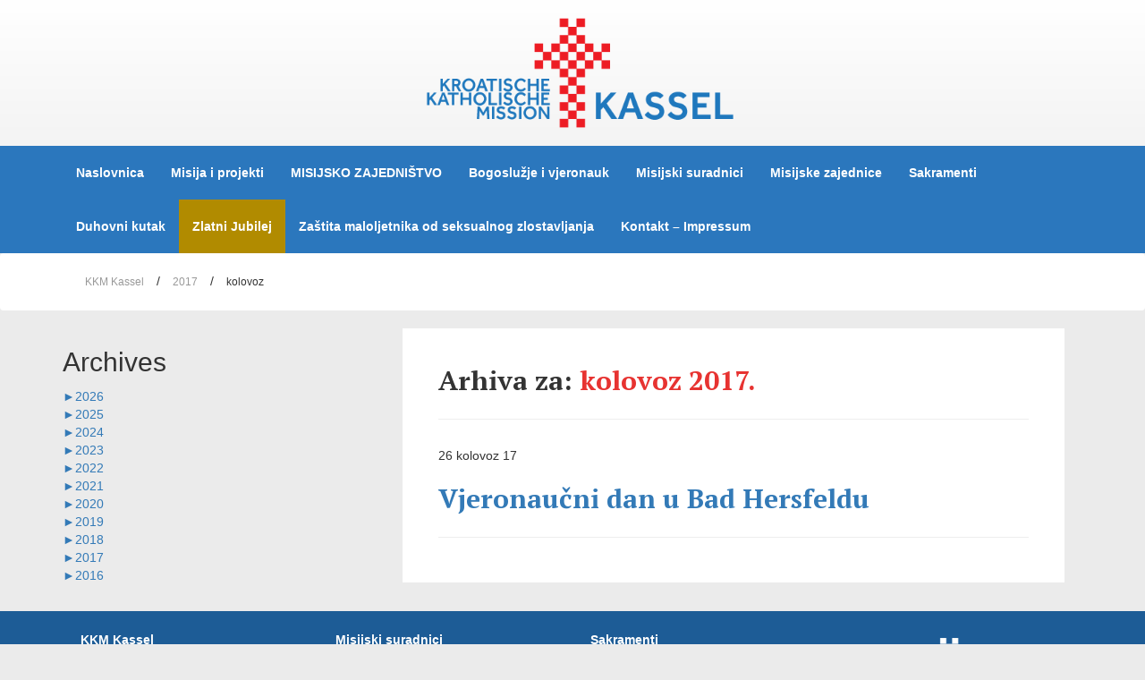

--- FILE ---
content_type: text/html; charset=UTF-8
request_url: https://www.kkm-kassel.de/2017/08/
body_size: 11633
content:
<!DOCTYPE html>
<!--[if IE 7]>
<html class="ie ie7" lang="hr" xmlns:fb="https://www.facebook.com/2008/fbml" xmlns:addthis="https://www.addthis.com/help/api-spec" >
<![endif]-->
<!--[if IE 8]>
<html class="ie ie8" lang="hr" xmlns:fb="https://www.facebook.com/2008/fbml" xmlns:addthis="https://www.addthis.com/help/api-spec" >
<![endif]-->
<!--[if !(IE 7) | !(IE 8)  ]><!-->
<html lang="hr" xmlns:fb="https://www.facebook.com/2008/fbml" xmlns:addthis="https://www.addthis.com/help/api-spec" >
<!--<![endif]-->
<head>
<meta charset="utf-8">
    <meta http-equiv="X-UA-Compatible" content="IE=edge">
    <meta name="viewport" content="width=device-width, initial-scale=1">
<title>kolovoz 2017 - KKM Kassel</title>
<link rel="profile" href="https://gmpg.org/xfn/11" />
<link rel="pingback" href="https://www.kkm-kassel.de/xmlrpc.php" />

<!-- Bootstrap core CSS -->
<link href="https://www.kkm-kassel.de/wp-content/themes/kkm-kassel/css/bootstrap.css" rel="stylesheet">

<link rel="stylesheet" type="text/css" media="all" href="https://www.kkm-kassel.de/wp-content/themes/kkm-kassel/style.css" />

<link href="https://fonts.googleapis.com/css?family=PT+Serif:400,700|Source+Sans+Pro:400,700" rel="stylesheet">

<meta name='robots' content='noindex, follow' />

	<!-- This site is optimized with the Yoast SEO plugin v23.7 - https://yoast.com/wordpress/plugins/seo/ -->
	<meta property="og:locale" content="hr_HR" />
	<meta property="og:type" content="website" />
	<meta property="og:title" content="kolovoz 2017 - KKM Kassel" />
	<meta property="og:url" content="https://www.kkm-kassel.de/2017/08/" />
	<meta property="og:site_name" content="KKM Kassel" />
	<meta name="twitter:card" content="summary_large_image" />
	<script type="application/ld+json" class="yoast-schema-graph">{"@context":"https://schema.org","@graph":[{"@type":"CollectionPage","@id":"https://www.kkm-kassel.de/2017/08/","url":"https://www.kkm-kassel.de/2017/08/","name":"kolovoz 2017 - KKM Kassel","isPartOf":{"@id":"https://www.kkm-kassel.de/#website"},"breadcrumb":{"@id":"https://www.kkm-kassel.de/2017/08/#breadcrumb"},"inLanguage":"hr"},{"@type":"BreadcrumbList","@id":"https://www.kkm-kassel.de/2017/08/#breadcrumb","itemListElement":[{"@type":"ListItem","position":1,"name":"Početna stranica","item":"https://www.kkm-kassel.de/"},{"@type":"ListItem","position":2,"name":"Arhiva za kolovoz 2017"}]},{"@type":"WebSite","@id":"https://www.kkm-kassel.de/#website","url":"https://www.kkm-kassel.de/","name":"KKM Kassel","description":"Hrvatska katolička misija Kassel","potentialAction":[{"@type":"SearchAction","target":{"@type":"EntryPoint","urlTemplate":"https://www.kkm-kassel.de/?s={search_term_string}"},"query-input":{"@type":"PropertyValueSpecification","valueRequired":true,"valueName":"search_term_string"}}],"inLanguage":"hr"}]}</script>
	<!-- / Yoast SEO plugin. -->


<link rel='dns-prefetch' href='//s7.addthis.com' />
<style id='wp-img-auto-sizes-contain-inline-css' type='text/css'>
img:is([sizes=auto i],[sizes^="auto," i]){contain-intrinsic-size:3000px 1500px}
/*# sourceURL=wp-img-auto-sizes-contain-inline-css */
</style>
<style id='wp-emoji-styles-inline-css' type='text/css'>

	img.wp-smiley, img.emoji {
		display: inline !important;
		border: none !important;
		box-shadow: none !important;
		height: 1em !important;
		width: 1em !important;
		margin: 0 0.07em !important;
		vertical-align: -0.1em !important;
		background: none !important;
		padding: 0 !important;
	}
/*# sourceURL=wp-emoji-styles-inline-css */
</style>
<style id='wp-block-library-inline-css' type='text/css'>
:root{--wp-block-synced-color:#7a00df;--wp-block-synced-color--rgb:122,0,223;--wp-bound-block-color:var(--wp-block-synced-color);--wp-editor-canvas-background:#ddd;--wp-admin-theme-color:#007cba;--wp-admin-theme-color--rgb:0,124,186;--wp-admin-theme-color-darker-10:#006ba1;--wp-admin-theme-color-darker-10--rgb:0,107,160.5;--wp-admin-theme-color-darker-20:#005a87;--wp-admin-theme-color-darker-20--rgb:0,90,135;--wp-admin-border-width-focus:2px}@media (min-resolution:192dpi){:root{--wp-admin-border-width-focus:1.5px}}.wp-element-button{cursor:pointer}:root .has-very-light-gray-background-color{background-color:#eee}:root .has-very-dark-gray-background-color{background-color:#313131}:root .has-very-light-gray-color{color:#eee}:root .has-very-dark-gray-color{color:#313131}:root .has-vivid-green-cyan-to-vivid-cyan-blue-gradient-background{background:linear-gradient(135deg,#00d084,#0693e3)}:root .has-purple-crush-gradient-background{background:linear-gradient(135deg,#34e2e4,#4721fb 50%,#ab1dfe)}:root .has-hazy-dawn-gradient-background{background:linear-gradient(135deg,#faaca8,#dad0ec)}:root .has-subdued-olive-gradient-background{background:linear-gradient(135deg,#fafae1,#67a671)}:root .has-atomic-cream-gradient-background{background:linear-gradient(135deg,#fdd79a,#004a59)}:root .has-nightshade-gradient-background{background:linear-gradient(135deg,#330968,#31cdcf)}:root .has-midnight-gradient-background{background:linear-gradient(135deg,#020381,#2874fc)}:root{--wp--preset--font-size--normal:16px;--wp--preset--font-size--huge:42px}.has-regular-font-size{font-size:1em}.has-larger-font-size{font-size:2.625em}.has-normal-font-size{font-size:var(--wp--preset--font-size--normal)}.has-huge-font-size{font-size:var(--wp--preset--font-size--huge)}.has-text-align-center{text-align:center}.has-text-align-left{text-align:left}.has-text-align-right{text-align:right}.has-fit-text{white-space:nowrap!important}#end-resizable-editor-section{display:none}.aligncenter{clear:both}.items-justified-left{justify-content:flex-start}.items-justified-center{justify-content:center}.items-justified-right{justify-content:flex-end}.items-justified-space-between{justify-content:space-between}.screen-reader-text{border:0;clip-path:inset(50%);height:1px;margin:-1px;overflow:hidden;padding:0;position:absolute;width:1px;word-wrap:normal!important}.screen-reader-text:focus{background-color:#ddd;clip-path:none;color:#444;display:block;font-size:1em;height:auto;left:5px;line-height:normal;padding:15px 23px 14px;text-decoration:none;top:5px;width:auto;z-index:100000}html :where(.has-border-color){border-style:solid}html :where([style*=border-top-color]){border-top-style:solid}html :where([style*=border-right-color]){border-right-style:solid}html :where([style*=border-bottom-color]){border-bottom-style:solid}html :where([style*=border-left-color]){border-left-style:solid}html :where([style*=border-width]){border-style:solid}html :where([style*=border-top-width]){border-top-style:solid}html :where([style*=border-right-width]){border-right-style:solid}html :where([style*=border-bottom-width]){border-bottom-style:solid}html :where([style*=border-left-width]){border-left-style:solid}html :where(img[class*=wp-image-]){height:auto;max-width:100%}:where(figure){margin:0 0 1em}html :where(.is-position-sticky){--wp-admin--admin-bar--position-offset:var(--wp-admin--admin-bar--height,0px)}@media screen and (max-width:600px){html :where(.is-position-sticky){--wp-admin--admin-bar--position-offset:0px}}

/*# sourceURL=wp-block-library-inline-css */
</style><style id='global-styles-inline-css' type='text/css'>
:root{--wp--preset--aspect-ratio--square: 1;--wp--preset--aspect-ratio--4-3: 4/3;--wp--preset--aspect-ratio--3-4: 3/4;--wp--preset--aspect-ratio--3-2: 3/2;--wp--preset--aspect-ratio--2-3: 2/3;--wp--preset--aspect-ratio--16-9: 16/9;--wp--preset--aspect-ratio--9-16: 9/16;--wp--preset--color--black: #000000;--wp--preset--color--cyan-bluish-gray: #abb8c3;--wp--preset--color--white: #ffffff;--wp--preset--color--pale-pink: #f78da7;--wp--preset--color--vivid-red: #cf2e2e;--wp--preset--color--luminous-vivid-orange: #ff6900;--wp--preset--color--luminous-vivid-amber: #fcb900;--wp--preset--color--light-green-cyan: #7bdcb5;--wp--preset--color--vivid-green-cyan: #00d084;--wp--preset--color--pale-cyan-blue: #8ed1fc;--wp--preset--color--vivid-cyan-blue: #0693e3;--wp--preset--color--vivid-purple: #9b51e0;--wp--preset--gradient--vivid-cyan-blue-to-vivid-purple: linear-gradient(135deg,rgb(6,147,227) 0%,rgb(155,81,224) 100%);--wp--preset--gradient--light-green-cyan-to-vivid-green-cyan: linear-gradient(135deg,rgb(122,220,180) 0%,rgb(0,208,130) 100%);--wp--preset--gradient--luminous-vivid-amber-to-luminous-vivid-orange: linear-gradient(135deg,rgb(252,185,0) 0%,rgb(255,105,0) 100%);--wp--preset--gradient--luminous-vivid-orange-to-vivid-red: linear-gradient(135deg,rgb(255,105,0) 0%,rgb(207,46,46) 100%);--wp--preset--gradient--very-light-gray-to-cyan-bluish-gray: linear-gradient(135deg,rgb(238,238,238) 0%,rgb(169,184,195) 100%);--wp--preset--gradient--cool-to-warm-spectrum: linear-gradient(135deg,rgb(74,234,220) 0%,rgb(151,120,209) 20%,rgb(207,42,186) 40%,rgb(238,44,130) 60%,rgb(251,105,98) 80%,rgb(254,248,76) 100%);--wp--preset--gradient--blush-light-purple: linear-gradient(135deg,rgb(255,206,236) 0%,rgb(152,150,240) 100%);--wp--preset--gradient--blush-bordeaux: linear-gradient(135deg,rgb(254,205,165) 0%,rgb(254,45,45) 50%,rgb(107,0,62) 100%);--wp--preset--gradient--luminous-dusk: linear-gradient(135deg,rgb(255,203,112) 0%,rgb(199,81,192) 50%,rgb(65,88,208) 100%);--wp--preset--gradient--pale-ocean: linear-gradient(135deg,rgb(255,245,203) 0%,rgb(182,227,212) 50%,rgb(51,167,181) 100%);--wp--preset--gradient--electric-grass: linear-gradient(135deg,rgb(202,248,128) 0%,rgb(113,206,126) 100%);--wp--preset--gradient--midnight: linear-gradient(135deg,rgb(2,3,129) 0%,rgb(40,116,252) 100%);--wp--preset--font-size--small: 13px;--wp--preset--font-size--medium: 20px;--wp--preset--font-size--large: 36px;--wp--preset--font-size--x-large: 42px;--wp--preset--spacing--20: 0.44rem;--wp--preset--spacing--30: 0.67rem;--wp--preset--spacing--40: 1rem;--wp--preset--spacing--50: 1.5rem;--wp--preset--spacing--60: 2.25rem;--wp--preset--spacing--70: 3.38rem;--wp--preset--spacing--80: 5.06rem;--wp--preset--shadow--natural: 6px 6px 9px rgba(0, 0, 0, 0.2);--wp--preset--shadow--deep: 12px 12px 50px rgba(0, 0, 0, 0.4);--wp--preset--shadow--sharp: 6px 6px 0px rgba(0, 0, 0, 0.2);--wp--preset--shadow--outlined: 6px 6px 0px -3px rgb(255, 255, 255), 6px 6px rgb(0, 0, 0);--wp--preset--shadow--crisp: 6px 6px 0px rgb(0, 0, 0);}:where(.is-layout-flex){gap: 0.5em;}:where(.is-layout-grid){gap: 0.5em;}body .is-layout-flex{display: flex;}.is-layout-flex{flex-wrap: wrap;align-items: center;}.is-layout-flex > :is(*, div){margin: 0;}body .is-layout-grid{display: grid;}.is-layout-grid > :is(*, div){margin: 0;}:where(.wp-block-columns.is-layout-flex){gap: 2em;}:where(.wp-block-columns.is-layout-grid){gap: 2em;}:where(.wp-block-post-template.is-layout-flex){gap: 1.25em;}:where(.wp-block-post-template.is-layout-grid){gap: 1.25em;}.has-black-color{color: var(--wp--preset--color--black) !important;}.has-cyan-bluish-gray-color{color: var(--wp--preset--color--cyan-bluish-gray) !important;}.has-white-color{color: var(--wp--preset--color--white) !important;}.has-pale-pink-color{color: var(--wp--preset--color--pale-pink) !important;}.has-vivid-red-color{color: var(--wp--preset--color--vivid-red) !important;}.has-luminous-vivid-orange-color{color: var(--wp--preset--color--luminous-vivid-orange) !important;}.has-luminous-vivid-amber-color{color: var(--wp--preset--color--luminous-vivid-amber) !important;}.has-light-green-cyan-color{color: var(--wp--preset--color--light-green-cyan) !important;}.has-vivid-green-cyan-color{color: var(--wp--preset--color--vivid-green-cyan) !important;}.has-pale-cyan-blue-color{color: var(--wp--preset--color--pale-cyan-blue) !important;}.has-vivid-cyan-blue-color{color: var(--wp--preset--color--vivid-cyan-blue) !important;}.has-vivid-purple-color{color: var(--wp--preset--color--vivid-purple) !important;}.has-black-background-color{background-color: var(--wp--preset--color--black) !important;}.has-cyan-bluish-gray-background-color{background-color: var(--wp--preset--color--cyan-bluish-gray) !important;}.has-white-background-color{background-color: var(--wp--preset--color--white) !important;}.has-pale-pink-background-color{background-color: var(--wp--preset--color--pale-pink) !important;}.has-vivid-red-background-color{background-color: var(--wp--preset--color--vivid-red) !important;}.has-luminous-vivid-orange-background-color{background-color: var(--wp--preset--color--luminous-vivid-orange) !important;}.has-luminous-vivid-amber-background-color{background-color: var(--wp--preset--color--luminous-vivid-amber) !important;}.has-light-green-cyan-background-color{background-color: var(--wp--preset--color--light-green-cyan) !important;}.has-vivid-green-cyan-background-color{background-color: var(--wp--preset--color--vivid-green-cyan) !important;}.has-pale-cyan-blue-background-color{background-color: var(--wp--preset--color--pale-cyan-blue) !important;}.has-vivid-cyan-blue-background-color{background-color: var(--wp--preset--color--vivid-cyan-blue) !important;}.has-vivid-purple-background-color{background-color: var(--wp--preset--color--vivid-purple) !important;}.has-black-border-color{border-color: var(--wp--preset--color--black) !important;}.has-cyan-bluish-gray-border-color{border-color: var(--wp--preset--color--cyan-bluish-gray) !important;}.has-white-border-color{border-color: var(--wp--preset--color--white) !important;}.has-pale-pink-border-color{border-color: var(--wp--preset--color--pale-pink) !important;}.has-vivid-red-border-color{border-color: var(--wp--preset--color--vivid-red) !important;}.has-luminous-vivid-orange-border-color{border-color: var(--wp--preset--color--luminous-vivid-orange) !important;}.has-luminous-vivid-amber-border-color{border-color: var(--wp--preset--color--luminous-vivid-amber) !important;}.has-light-green-cyan-border-color{border-color: var(--wp--preset--color--light-green-cyan) !important;}.has-vivid-green-cyan-border-color{border-color: var(--wp--preset--color--vivid-green-cyan) !important;}.has-pale-cyan-blue-border-color{border-color: var(--wp--preset--color--pale-cyan-blue) !important;}.has-vivid-cyan-blue-border-color{border-color: var(--wp--preset--color--vivid-cyan-blue) !important;}.has-vivid-purple-border-color{border-color: var(--wp--preset--color--vivid-purple) !important;}.has-vivid-cyan-blue-to-vivid-purple-gradient-background{background: var(--wp--preset--gradient--vivid-cyan-blue-to-vivid-purple) !important;}.has-light-green-cyan-to-vivid-green-cyan-gradient-background{background: var(--wp--preset--gradient--light-green-cyan-to-vivid-green-cyan) !important;}.has-luminous-vivid-amber-to-luminous-vivid-orange-gradient-background{background: var(--wp--preset--gradient--luminous-vivid-amber-to-luminous-vivid-orange) !important;}.has-luminous-vivid-orange-to-vivid-red-gradient-background{background: var(--wp--preset--gradient--luminous-vivid-orange-to-vivid-red) !important;}.has-very-light-gray-to-cyan-bluish-gray-gradient-background{background: var(--wp--preset--gradient--very-light-gray-to-cyan-bluish-gray) !important;}.has-cool-to-warm-spectrum-gradient-background{background: var(--wp--preset--gradient--cool-to-warm-spectrum) !important;}.has-blush-light-purple-gradient-background{background: var(--wp--preset--gradient--blush-light-purple) !important;}.has-blush-bordeaux-gradient-background{background: var(--wp--preset--gradient--blush-bordeaux) !important;}.has-luminous-dusk-gradient-background{background: var(--wp--preset--gradient--luminous-dusk) !important;}.has-pale-ocean-gradient-background{background: var(--wp--preset--gradient--pale-ocean) !important;}.has-electric-grass-gradient-background{background: var(--wp--preset--gradient--electric-grass) !important;}.has-midnight-gradient-background{background: var(--wp--preset--gradient--midnight) !important;}.has-small-font-size{font-size: var(--wp--preset--font-size--small) !important;}.has-medium-font-size{font-size: var(--wp--preset--font-size--medium) !important;}.has-large-font-size{font-size: var(--wp--preset--font-size--large) !important;}.has-x-large-font-size{font-size: var(--wp--preset--font-size--x-large) !important;}
/*# sourceURL=global-styles-inline-css */
</style>

<style id='classic-theme-styles-inline-css' type='text/css'>
/*! This file is auto-generated */
.wp-block-button__link{color:#fff;background-color:#32373c;border-radius:9999px;box-shadow:none;text-decoration:none;padding:calc(.667em + 2px) calc(1.333em + 2px);font-size:1.125em}.wp-block-file__button{background:#32373c;color:#fff;text-decoration:none}
/*# sourceURL=/wp-includes/css/classic-themes.min.css */
</style>
<link rel='stylesheet' id='responsive-lightbox-nivo-css' href='https://www.kkm-kassel.de/wp-content/plugins/responsive-lightbox/assets/nivo/nivo-lightbox.min.css?ver=2.4.8' type='text/css' media='all' />
<link rel='stylesheet' id='responsive-lightbox-nivo-default-css' href='https://www.kkm-kassel.de/wp-content/plugins/responsive-lightbox/assets/nivo/themes/default/default.css?ver=2.4.8' type='text/css' media='all' />
<link rel='stylesheet' id='addthis_all_pages-css' href='https://www.kkm-kassel.de/wp-content/plugins/addthis/frontend/build/addthis_wordpress_public.min.css?ver=6.9' type='text/css' media='all' />
<script type="text/javascript" src="https://www.kkm-kassel.de/wp-includes/js/jquery/jquery.min.js?ver=3.7.1" id="jquery-core-js"></script>
<script type="text/javascript" src="https://www.kkm-kassel.de/wp-includes/js/jquery/jquery-migrate.min.js?ver=3.4.1" id="jquery-migrate-js"></script>
<script type="text/javascript" src="https://www.kkm-kassel.de/wp-content/plugins/responsive-lightbox/assets/nivo/nivo-lightbox.min.js?ver=2.4.8" id="responsive-lightbox-nivo-js"></script>
<script type="text/javascript" src="https://www.kkm-kassel.de/wp-includes/js/underscore.min.js?ver=1.13.7" id="underscore-js"></script>
<script type="text/javascript" src="https://www.kkm-kassel.de/wp-content/plugins/responsive-lightbox/assets/infinitescroll/infinite-scroll.pkgd.min.js?ver=6.9" id="responsive-lightbox-infinite-scroll-js"></script>
<script type="text/javascript" id="responsive-lightbox-js-before">
/* <![CDATA[ */
var rlArgs = {"script":"nivo","selector":"lightbox","customEvents":"","activeGalleries":true,"effect":"fade","clickOverlayToClose":true,"keyboardNav":true,"errorMessage":"The requested content cannot be loaded. Please try again later.","woocommerce_gallery":false,"ajaxurl":"https:\/\/www.kkm-kassel.de\/wp-admin\/admin-ajax.php","nonce":"c58e96357e","preview":false,"postId":1234,"scriptExtension":false};

//# sourceURL=responsive-lightbox-js-before
/* ]]> */
</script>
<script type="text/javascript" src="https://www.kkm-kassel.de/wp-content/plugins/responsive-lightbox/js/front.js?ver=2.4.8" id="responsive-lightbox-js"></script>
<link rel="https://api.w.org/" href="https://www.kkm-kassel.de/wp-json/" /><link rel="EditURI" type="application/rsd+xml" title="RSD" href="https://www.kkm-kassel.de/xmlrpc.php?rsd" />
<meta name="generator" content="WordPress 6.9" />

<script>
  (function(i,s,o,g,r,a,m){i['GoogleAnalyticsObject']=r;i[r]=i[r]||function(){
  (i[r].q=i[r].q||[]).push(arguments)},i[r].l=1*new Date();a=s.createElement(o),
  m=s.getElementsByTagName(o)[0];a.async=1;a.src=g;m.parentNode.insertBefore(a,m)
  })(window,document,'script','https://www.google-analytics.com/analytics.js','ga');

  ga('create', 'UA-34968608-23', 'auto');
  ga('send', 'pageview');

</script>

<link rel='stylesheet' id='js-archive-list-css' href='https://www.kkm-kassel.de/wp-content/plugins/jquery-archive-list-widget/assets/css/jal.css?ver=6.1.4' type='text/css' media='all' />
</head>



<body data-rsssl=1>
  
	<header class="header">
    
    <div class="container hidden-xs">
        
        <div class="brand clearfix">
        
        <a href="https://www.kkm-kassel.de"><img src="https://www.kkm-kassel.de/wp-content/themes/kkm-kassel/img/logo_zupa.png"></a>
        
        </div>
    
    </div>
	
    <nav class="navbar">
	
    	<div class="container">
		  
            <div class="navbar-header">
              <button type="button" class="navbar-toggle collapsed" data-toggle="collapse" data-target="#navbar" aria-expanded="false" aria-controls="navbar">
                <span class="sr-only">Toggle navigation</span>
                <span class="icon-bar"></span>
                <span class="icon-bar"></span>
                <span class="icon-bar"></span>
              </button>
              
	            <div class="navbar-brand hidden-sm">
                
                	<a href="#"><img src="https://www.kkm-kassel.de/wp-content/themes/kkm-kassel/img/logo_zupa.png"></a>
                
                </div>
              
            </div>
            <div id="navbar" class="collapse navbar-collapse">
            
            <ul class="nav navbar-nav">
         	   <li><a href="https://www.kkm-kassel.de">Naslovnica</a></li>
				<li class="page_item page-item-2 page_item_has_children"><a href="https://www.kkm-kassel.de/misija/">Misija i projekti</a>
<ul class='children'>
	<li class="page_item page-item-29"><a href="https://www.kkm-kassel.de/misija/povijest-misije/">Povijest misije</a></li>
	<li class="page_item page-item-5632"><a href="https://www.kkm-kassel.de/misija/projekt-srce-za-zambiju/">Projekt &#8211; Srce za Zambiju</a></li>
</ul>
</li>
<li class="page_item page-item-1195 page_item_has_children"><a href="https://www.kkm-kassel.de/zajednistvo/">MISIJSKO ZAJEDNIŠTVO</a>
<ul class='children'>
	<li class="page_item page-item-9677"><a href="https://www.kkm-kassel.de/zajednistvo/hodocasce-na-maltu/">Hodočašće na Maltu</a></li>
	<li class="page_item page-item-9498"><a href="https://www.kkm-kassel.de/zajednistvo/u-susret-dosascu/">U susret Došašću</a></li>
	<li class="page_item page-item-9533"><a href="https://www.kkm-kassel.de/zajednistvo/vecer-zajednistva-u-dosascu/">VEČER ZAJEDNIŠTVA U DOŠAŠĆU</a></li>
	<li class="page_item page-item-9616"><a href="https://www.kkm-kassel.de/zajednistvo/djeciji-dani-zimske-ferije-2026/">Dječiji dani &#8211; zimske ferije 2026.</a></li>
</ul>
</li>
<li class="page_item page-item-10 page_item_has_children"><a href="https://www.kkm-kassel.de/bogosluzje-i-vjeronauk/">Bogoslužje i vjeronauk</a>
<ul class='children'>
	<li class="page_item page-item-34"><a href="https://www.kkm-kassel.de/bogosluzje-i-vjeronauk/bogosluzje/">Bogoslužje</a></li>
	<li class="page_item page-item-40"><a href="https://www.kkm-kassel.de/bogosluzje-i-vjeronauk/raspored-citaca/">Raspored čitača</a></li>
	<li class="page_item page-item-38"><a href="https://www.kkm-kassel.de/bogosluzje-i-vjeronauk/sprovod/">Sprovod</a></li>
	<li class="page_item page-item-4800 page_item_has_children"><a href="https://www.kkm-kassel.de/bogosluzje-i-vjeronauk/kateheze-od-1-4-razreda/">Kateheze od 1.-4.razreda</a>
	<ul class='children'>
		<li class="page_item page-item-4796"><a href="https://www.kkm-kassel.de/bogosluzje-i-vjeronauk/kateheze-od-1-4-razreda/1-kateheza-biblija/">1. kateheza &#8211; BIBLIJA</a></li>
		<li class="page_item page-item-4868"><a href="https://www.kkm-kassel.de/bogosluzje-i-vjeronauk/kateheze-od-1-4-razreda/2-kateheza-isus-stisava-oluju-na-moru/">2. kateheza &#8211; ISUS STIŠAVA OLUJU NA MORU</a></li>
		<li class="page_item page-item-5323"><a href="https://www.kkm-kassel.de/bogosluzje-i-vjeronauk/kateheze-od-1-4-razreda/isus-je-ziv/">3. kateheza &#8211; ISUS JE ŽIV</a></li>
	</ul>
</li>
	<li class="page_item page-item-9354"><a href="https://www.kkm-kassel.de/bogosluzje-i-vjeronauk/raspored-vjeronauka/">RASPORED VJERONAUKA</a></li>
	<li class="page_item page-item-6618"><a href="https://www.kkm-kassel.de/bogosluzje-i-vjeronauk/klanjanje-na-prvi-petak-u-mjesecu/">Klanjanje na Prvi petak u mjesecu</a></li>
	<li class="page_item page-item-9580"><a href="https://www.kkm-kassel.de/bogosluzje-i-vjeronauk/predbracni-tecaj/">PREDBRAČNI TEČAJ</a></li>
	<li class="page_item page-item-4813 page_item_has_children"><a href="https://www.kkm-kassel.de/bogosluzje-i-vjeronauk/kateheze-od-5-8-razreda/">Kateheze od 5.-8.razreda</a>
	<ul class='children'>
		<li class="page_item page-item-4815"><a href="https://www.kkm-kassel.de/bogosluzje-i-vjeronauk/kateheze-od-5-8-razreda/1-kateheza-biblija-2/">1. kateheza &#8211; BIBLIJA</a></li>
		<li class="page_item page-item-4887"><a href="https://www.kkm-kassel.de/bogosluzje-i-vjeronauk/kateheze-od-5-8-razreda/2-kateheza-isusovi-ucenici/">2. kateheza &#8211; ISUSOVI UČENICI</a></li>
		<li class="page_item page-item-5328"><a href="https://www.kkm-kassel.de/bogosluzje-i-vjeronauk/kateheze-od-5-8-razreda/veliki-tjedan-i-uskrs/">3. kateheza &#8211; VELIKI TJEDAN I USKRS</a></li>
	</ul>
</li>
</ul>
</li>
<li class="page_item page-item-13 page_item_has_children"><a href="https://www.kkm-kassel.de/misijski-suradnici/">Misijski suradnici</a>
<ul class='children'>
	<li class="page_item page-item-207 page_item_has_children"><a href="https://www.kkm-kassel.de/misijski-suradnici/misijsko-vijece/">MISIJSKO VIJEĆE &#8211; Kirchenteam</a>
	<ul class='children'>
		<li class="page_item page-item-9564"><a href="https://www.kkm-kassel.de/misijski-suradnici/misijsko-vijece/kirchenteam-pastoralno-podrucje-kassel/">Kirchenteam pastoralno područje Kassel</a></li>
	</ul>
</li>
	<li class="page_item page-item-518"><a href="https://www.kkm-kassel.de/misijski-suradnici/tajnica/">Pastoralna pomoćnica</a></li>
	<li class="page_item page-item-9566"><a href="https://www.kkm-kassel.de/misijski-suradnici/kirchenteam-pastoralno-podrucje-bad-hersfeld/">Kirchenteam pastoralno područje Bad Hersfeld</a></li>
</ul>
</li>
<li class="page_item page-item-16 page_item_has_children"><a href="https://www.kkm-kassel.de/misijske-zajednice/">Misijske zajednice</a>
<ul class='children'>
	<li class="page_item page-item-7891"><a href="https://www.kkm-kassel.de/misijske-zajednice/krizmanici/">KRIZMANICI</a></li>
	<li class="page_item page-item-130"><a href="https://www.kkm-kassel.de/misijske-zajednice/ministrantska-zajednica/">Ministrantska zajednica</a></li>
	<li class="page_item page-item-133"><a href="https://www.kkm-kassel.de/misijske-zajednice/misijski-zbor/">Misijski zbor</a></li>
	<li class="page_item page-item-122"><a href="https://www.kkm-kassel.de/misijske-zajednice/molitvena-zajednica/">Molitvena zajednica</a></li>
	<li class="page_item page-item-127"><a href="https://www.kkm-kassel.de/misijske-zajednice/susret-ponedjeljkom/">Susret ponedjeljkom</a></li>
</ul>
</li>
<li class="page_item page-item-19 page_item_has_children"><a href="https://www.kkm-kassel.de/sakramenti/">Sakramenti</a>
<ul class='children'>
	<li class="page_item page-item-45"><a href="https://www.kkm-kassel.de/sakramenti/krstenje/">Krštenje</a></li>
	<li class="page_item page-item-47"><a href="https://www.kkm-kassel.de/sakramenti/pricest/">Pričest</a></li>
	<li class="page_item page-item-65"><a href="https://www.kkm-kassel.de/sakramenti/ispovijed/">Ispovijed</a></li>
	<li class="page_item page-item-49"><a href="https://www.kkm-kassel.de/sakramenti/krizma/">Krizma</a></li>
	<li class="page_item page-item-51"><a href="https://www.kkm-kassel.de/sakramenti/bolesnicko-pomazanje/">Bolesničko pomazanje</a></li>
	<li class="page_item page-item-63"><a href="https://www.kkm-kassel.de/sakramenti/sveti-red/">Sveti red</a></li>
	<li class="page_item page-item-53"><a href="https://www.kkm-kassel.de/sakramenti/zenidba/">Ženidba</a></li>
	<li class="page_item page-item-5717"><a href="https://www.kkm-kassel.de/sakramenti/prijave-za-sakramente/">Prijave za sakramente i za sprovod</a></li>
</ul>
</li>
<li class="page_item page-item-22 page_item_has_children"><a href="https://www.kkm-kassel.de/duhovni-kutak/">Duhovni kutak</a>
<ul class='children'>
	<li class="page_item page-item-6902"><a href="https://www.kkm-kassel.de/duhovni-kutak/rijec-za-korizmu/">&#8230; ZA TJEDNO RAZMIŠLJANJE U KORIZMI</a></li>
	<li class="page_item page-item-611"><a href="https://www.kkm-kassel.de/duhovni-kutak/ispit-savijesti/">Ispit savijesti</a></li>
	<li class="page_item page-item-221"><a href="https://www.kkm-kassel.de/duhovni-kutak/klanjanje/">Klanjanje</a></li>
	<li class="page_item page-item-258"><a href="https://www.kkm-kassel.de/duhovni-kutak/krizni-put/">Križni put</a></li>
	<li class="page_item page-item-226"><a href="https://www.kkm-kassel.de/duhovni-kutak/krunica/">Krunica</a></li>
	<li class="page_item page-item-419"><a href="https://www.kkm-kassel.de/duhovni-kutak/molitve-za-pokojne/">Molitve za pokojne</a></li>
	<li class="page_item page-item-425"><a href="https://www.kkm-kassel.de/duhovni-kutak/liturgija-dana/">Liturgija dana</a></li>
</ul>
</li>
<li class="page_item page-item-3207 page_item_has_children"><a href="https://www.kkm-kassel.de/zlatni-jubilej-2/">Zlatni Jubilej</a>
<ul class='children'>
	<li class="page_item page-item-3245"><a href="https://www.kkm-kassel.de/zlatni-jubilej-2/kratka-povijest-misije/">Kratka povijest Misije</a></li>
	<li class="page_item page-item-3231"><a href="https://www.kkm-kassel.de/zlatni-jubilej-2/svecenici-u-misiji-kroz-povijest/">Pastoralno osoblje kroz povijest</a></li>
	<li class="page_item page-item-3237"><a href="https://www.kkm-kassel.de/zlatni-jubilej-2/humanitarni-rad/">Humanitarni rad</a></li>
	<li class="page_item page-item-3240"><a href="https://www.kkm-kassel.de/zlatni-jubilej-2/nasa-hodocasca/">Sjećanja na neka hodočašća</a></li>
	<li class="page_item page-item-3262"><a href="https://www.kkm-kassel.de/zlatni-jubilej-2/moji-dozivljaji-misije/">Moji doživljaji misije</a></li>
	<li class="page_item page-item-342"><a href="https://www.kkm-kassel.de/zlatni-jubilej-2/foto-povijest/">Foto povijest</a></li>
	<li class="page_item page-item-3758"><a href="https://www.kkm-kassel.de/zlatni-jubilej-2/iz-nasih-matica/">Iz naših matica</a></li>
	<li class="page_item page-item-3674"><a href="https://www.kkm-kassel.de/zlatni-jubilej-2/djeca-i-misija/">Djeca i misija</a></li>
	<li class="page_item page-item-3686"><a href="https://www.kkm-kassel.de/zlatni-jubilej-2/iz-tiska/">Iz tiska</a></li>
	<li class="page_item page-item-3243"><a href="https://www.kkm-kassel.de/zlatni-jubilej-2/dodatak/">Dodatak</a></li>
</ul>
</li>
<li class="page_item page-item-7549"><a href="https://www.kkm-kassel.de/borba-protiv-zlostavljanja/">Zaštita maloljetnika od seksualnog zlostavljanja</a></li>
<li class="page_item page-item-25"><a href="https://www.kkm-kassel.de/kontakt/">Kontakt &#8211; Impressum</a></li>
            </ul>
              
              
            </div><!--/.nav-collapse -->
    
	        
    	
        </div>
  	
    </nav>     
    
	</header>    
<div class="breadcrumb">
    	
        <div class="container">
        
        	<div class="breadcrumb">
    
                <!-- Breadcrumb NavXT 7.3.1 -->
<span typeof="v:Breadcrumb"><a rel="v:url" property="v:title" title="Go to KKM Kassel." href="https://www.kkm-kassel.de" class="home">KKM Kassel</a></span> / <span typeof="v:Breadcrumb"><a rel="v:url" property="v:title" title="Go to the 2017 archives." href="https://www.kkm-kassel.de/2017/" class="archive date-year">2017</a></span> / <span typeof="v:Breadcrumb"><span property="v:title">kolovoz</span></span>    
            </div>
        
        </div>
    
    </div>


    <div class="container">

      <div class="row">
      
      	<div class="col-sm-4">
        
			<aside class="aside mh_item">
            
            	<section class="section section_news_archive clearfix"><h2 class="widgettitle">Archives</h2>
<ul class="jaw_widget legacy preload"  data-accordion="0"   data-effect="slide"   data-ex_sym="►"   data-con_sym="▼" ><li ><a class="jaw_year jaw_symbol_wrapper" title="2026" href="https://www.kkm-kassel.de/2026/"><span class="jaw_symbol">►</span><span class="year">2026</span></a><ul class="jaw_months jal-hide"><li ><a class="jaw_month jaw_symbol_wrapper" href="https://www.kkm-kassel.de/2026/01/" title="siječanj"><span class="month">siječanj </span></a></li> </ul></li><li ><a class="jaw_year jaw_symbol_wrapper" title="2025" href="https://www.kkm-kassel.de/2025/"><span class="jaw_symbol">►</span><span class="year">2025</span></a><ul class="jaw_months jal-hide"><li ><a class="jaw_month jaw_symbol_wrapper" href="https://www.kkm-kassel.de/2025/12/" title="prosinac"><span class="month">prosinac </span></a></li> <li ><a class="jaw_month jaw_symbol_wrapper" href="https://www.kkm-kassel.de/2025/11/" title="studeni"><span class="month">studeni </span></a></li> <li ><a class="jaw_month jaw_symbol_wrapper" href="https://www.kkm-kassel.de/2025/10/" title="listopad"><span class="month">listopad </span></a></li> <li ><a class="jaw_month jaw_symbol_wrapper" href="https://www.kkm-kassel.de/2025/09/" title="rujan"><span class="month">rujan </span></a></li> <li ><a class="jaw_month jaw_symbol_wrapper" href="https://www.kkm-kassel.de/2025/08/" title="kolovoz"><span class="month">kolovoz </span></a></li> <li ><a class="jaw_month jaw_symbol_wrapper" href="https://www.kkm-kassel.de/2025/07/" title="srpanj"><span class="month">srpanj </span></a></li> <li ><a class="jaw_month jaw_symbol_wrapper" href="https://www.kkm-kassel.de/2025/06/" title="lipanj"><span class="month">lipanj </span></a></li> <li ><a class="jaw_month jaw_symbol_wrapper" href="https://www.kkm-kassel.de/2025/05/" title="svibanj"><span class="month">svibanj </span></a></li> <li ><a class="jaw_month jaw_symbol_wrapper" href="https://www.kkm-kassel.de/2025/04/" title="travanj"><span class="month">travanj </span></a></li> <li ><a class="jaw_month jaw_symbol_wrapper" href="https://www.kkm-kassel.de/2025/03/" title="ožujak"><span class="month">ožujak </span></a></li> <li ><a class="jaw_month jaw_symbol_wrapper" href="https://www.kkm-kassel.de/2025/02/" title="veljača"><span class="month">veljača </span></a></li> <li ><a class="jaw_month jaw_symbol_wrapper" href="https://www.kkm-kassel.de/2025/01/" title="siječanj"><span class="month">siječanj </span></a></li> </ul></li><li ><a class="jaw_year jaw_symbol_wrapper" title="2024" href="https://www.kkm-kassel.de/2024/"><span class="jaw_symbol">►</span><span class="year">2024</span></a><ul class="jaw_months jal-hide"><li ><a class="jaw_month jaw_symbol_wrapper" href="https://www.kkm-kassel.de/2024/12/" title="prosinac"><span class="month">prosinac </span></a></li> <li ><a class="jaw_month jaw_symbol_wrapper" href="https://www.kkm-kassel.de/2024/11/" title="studeni"><span class="month">studeni </span></a></li> <li ><a class="jaw_month jaw_symbol_wrapper" href="https://www.kkm-kassel.de/2024/10/" title="listopad"><span class="month">listopad </span></a></li> <li ><a class="jaw_month jaw_symbol_wrapper" href="https://www.kkm-kassel.de/2024/09/" title="rujan"><span class="month">rujan </span></a></li> <li ><a class="jaw_month jaw_symbol_wrapper" href="https://www.kkm-kassel.de/2024/07/" title="srpanj"><span class="month">srpanj </span></a></li> <li ><a class="jaw_month jaw_symbol_wrapper" href="https://www.kkm-kassel.de/2024/06/" title="lipanj"><span class="month">lipanj </span></a></li> <li ><a class="jaw_month jaw_symbol_wrapper" href="https://www.kkm-kassel.de/2024/05/" title="svibanj"><span class="month">svibanj </span></a></li> <li ><a class="jaw_month jaw_symbol_wrapper" href="https://www.kkm-kassel.de/2024/04/" title="travanj"><span class="month">travanj </span></a></li> <li ><a class="jaw_month jaw_symbol_wrapper" href="https://www.kkm-kassel.de/2024/03/" title="ožujak"><span class="month">ožujak </span></a></li> <li ><a class="jaw_month jaw_symbol_wrapper" href="https://www.kkm-kassel.de/2024/02/" title="veljača"><span class="month">veljača </span></a></li> <li ><a class="jaw_month jaw_symbol_wrapper" href="https://www.kkm-kassel.de/2024/01/" title="siječanj"><span class="month">siječanj </span></a></li> </ul></li><li ><a class="jaw_year jaw_symbol_wrapper" title="2023" href="https://www.kkm-kassel.de/2023/"><span class="jaw_symbol">►</span><span class="year">2023</span></a><ul class="jaw_months jal-hide"><li ><a class="jaw_month jaw_symbol_wrapper" href="https://www.kkm-kassel.de/2023/12/" title="prosinac"><span class="month">prosinac </span></a></li> <li ><a class="jaw_month jaw_symbol_wrapper" href="https://www.kkm-kassel.de/2023/11/" title="studeni"><span class="month">studeni </span></a></li> <li ><a class="jaw_month jaw_symbol_wrapper" href="https://www.kkm-kassel.de/2023/10/" title="listopad"><span class="month">listopad </span></a></li> <li ><a class="jaw_month jaw_symbol_wrapper" href="https://www.kkm-kassel.de/2023/09/" title="rujan"><span class="month">rujan </span></a></li> <li ><a class="jaw_month jaw_symbol_wrapper" href="https://www.kkm-kassel.de/2023/07/" title="srpanj"><span class="month">srpanj </span></a></li> <li ><a class="jaw_month jaw_symbol_wrapper" href="https://www.kkm-kassel.de/2023/05/" title="svibanj"><span class="month">svibanj </span></a></li> <li ><a class="jaw_month jaw_symbol_wrapper" href="https://www.kkm-kassel.de/2023/04/" title="travanj"><span class="month">travanj </span></a></li> <li ><a class="jaw_month jaw_symbol_wrapper" href="https://www.kkm-kassel.de/2023/03/" title="ožujak"><span class="month">ožujak </span></a></li> <li ><a class="jaw_month jaw_symbol_wrapper" href="https://www.kkm-kassel.de/2023/02/" title="veljača"><span class="month">veljača </span></a></li> <li ><a class="jaw_month jaw_symbol_wrapper" href="https://www.kkm-kassel.de/2023/01/" title="siječanj"><span class="month">siječanj </span></a></li> </ul></li><li ><a class="jaw_year jaw_symbol_wrapper" title="2022" href="https://www.kkm-kassel.de/2022/"><span class="jaw_symbol">►</span><span class="year">2022</span></a><ul class="jaw_months jal-hide"><li ><a class="jaw_month jaw_symbol_wrapper" href="https://www.kkm-kassel.de/2022/12/" title="prosinac"><span class="month">prosinac </span></a></li> <li ><a class="jaw_month jaw_symbol_wrapper" href="https://www.kkm-kassel.de/2022/10/" title="listopad"><span class="month">listopad </span></a></li> <li ><a class="jaw_month jaw_symbol_wrapper" href="https://www.kkm-kassel.de/2022/09/" title="rujan"><span class="month">rujan </span></a></li> <li ><a class="jaw_month jaw_symbol_wrapper" href="https://www.kkm-kassel.de/2022/07/" title="srpanj"><span class="month">srpanj </span></a></li> <li ><a class="jaw_month jaw_symbol_wrapper" href="https://www.kkm-kassel.de/2022/06/" title="lipanj"><span class="month">lipanj </span></a></li> <li ><a class="jaw_month jaw_symbol_wrapper" href="https://www.kkm-kassel.de/2022/05/" title="svibanj"><span class="month">svibanj </span></a></li> <li ><a class="jaw_month jaw_symbol_wrapper" href="https://www.kkm-kassel.de/2022/04/" title="travanj"><span class="month">travanj </span></a></li> <li ><a class="jaw_month jaw_symbol_wrapper" href="https://www.kkm-kassel.de/2022/03/" title="ožujak"><span class="month">ožujak </span></a></li> <li ><a class="jaw_month jaw_symbol_wrapper" href="https://www.kkm-kassel.de/2022/02/" title="veljača"><span class="month">veljača </span></a></li> <li ><a class="jaw_month jaw_symbol_wrapper" href="https://www.kkm-kassel.de/2022/01/" title="siječanj"><span class="month">siječanj </span></a></li> </ul></li><li ><a class="jaw_year jaw_symbol_wrapper" title="2021" href="https://www.kkm-kassel.de/2021/"><span class="jaw_symbol">►</span><span class="year">2021</span></a><ul class="jaw_months jal-hide"><li ><a class="jaw_month jaw_symbol_wrapper" href="https://www.kkm-kassel.de/2021/12/" title="prosinac"><span class="month">prosinac </span></a></li> <li ><a class="jaw_month jaw_symbol_wrapper" href="https://www.kkm-kassel.de/2021/11/" title="studeni"><span class="month">studeni </span></a></li> <li ><a class="jaw_month jaw_symbol_wrapper" href="https://www.kkm-kassel.de/2021/10/" title="listopad"><span class="month">listopad </span></a></li> <li ><a class="jaw_month jaw_symbol_wrapper" href="https://www.kkm-kassel.de/2021/09/" title="rujan"><span class="month">rujan </span></a></li> <li ><a class="jaw_month jaw_symbol_wrapper" href="https://www.kkm-kassel.de/2021/06/" title="lipanj"><span class="month">lipanj </span></a></li> <li ><a class="jaw_month jaw_symbol_wrapper" href="https://www.kkm-kassel.de/2021/05/" title="svibanj"><span class="month">svibanj </span></a></li> <li ><a class="jaw_month jaw_symbol_wrapper" href="https://www.kkm-kassel.de/2021/02/" title="veljača"><span class="month">veljača </span></a></li> <li ><a class="jaw_month jaw_symbol_wrapper" href="https://www.kkm-kassel.de/2021/01/" title="siječanj"><span class="month">siječanj </span></a></li> </ul></li><li ><a class="jaw_year jaw_symbol_wrapper" title="2020" href="https://www.kkm-kassel.de/2020/"><span class="jaw_symbol">►</span><span class="year">2020</span></a><ul class="jaw_months jal-hide"><li ><a class="jaw_month jaw_symbol_wrapper" href="https://www.kkm-kassel.de/2020/12/" title="prosinac"><span class="month">prosinac </span></a></li> <li ><a class="jaw_month jaw_symbol_wrapper" href="https://www.kkm-kassel.de/2020/10/" title="listopad"><span class="month">listopad </span></a></li> <li ><a class="jaw_month jaw_symbol_wrapper" href="https://www.kkm-kassel.de/2020/09/" title="rujan"><span class="month">rujan </span></a></li> <li ><a class="jaw_month jaw_symbol_wrapper" href="https://www.kkm-kassel.de/2020/08/" title="kolovoz"><span class="month">kolovoz </span></a></li> <li ><a class="jaw_month jaw_symbol_wrapper" href="https://www.kkm-kassel.de/2020/05/" title="svibanj"><span class="month">svibanj </span></a></li> <li ><a class="jaw_month jaw_symbol_wrapper" href="https://www.kkm-kassel.de/2020/03/" title="ožujak"><span class="month">ožujak </span></a></li> <li ><a class="jaw_month jaw_symbol_wrapper" href="https://www.kkm-kassel.de/2020/01/" title="siječanj"><span class="month">siječanj </span></a></li> </ul></li><li ><a class="jaw_year jaw_symbol_wrapper" title="2019" href="https://www.kkm-kassel.de/2019/"><span class="jaw_symbol">►</span><span class="year">2019</span></a><ul class="jaw_months jal-hide"><li ><a class="jaw_month jaw_symbol_wrapper" href="https://www.kkm-kassel.de/2019/12/" title="prosinac"><span class="month">prosinac </span></a></li> <li ><a class="jaw_month jaw_symbol_wrapper" href="https://www.kkm-kassel.de/2019/11/" title="studeni"><span class="month">studeni </span></a></li> <li ><a class="jaw_month jaw_symbol_wrapper" href="https://www.kkm-kassel.de/2019/10/" title="listopad"><span class="month">listopad </span></a></li> <li ><a class="jaw_month jaw_symbol_wrapper" href="https://www.kkm-kassel.de/2019/08/" title="kolovoz"><span class="month">kolovoz </span></a></li> <li ><a class="jaw_month jaw_symbol_wrapper" href="https://www.kkm-kassel.de/2019/06/" title="lipanj"><span class="month">lipanj </span></a></li> <li ><a class="jaw_month jaw_symbol_wrapper" href="https://www.kkm-kassel.de/2019/05/" title="svibanj"><span class="month">svibanj </span></a></li> <li ><a class="jaw_month jaw_symbol_wrapper" href="https://www.kkm-kassel.de/2019/04/" title="travanj"><span class="month">travanj </span></a></li> <li ><a class="jaw_month jaw_symbol_wrapper" href="https://www.kkm-kassel.de/2019/03/" title="ožujak"><span class="month">ožujak </span></a></li> <li ><a class="jaw_month jaw_symbol_wrapper" href="https://www.kkm-kassel.de/2019/02/" title="veljača"><span class="month">veljača </span></a></li> </ul></li><li ><a class="jaw_year jaw_symbol_wrapper" title="2018" href="https://www.kkm-kassel.de/2018/"><span class="jaw_symbol">►</span><span class="year">2018</span></a><ul class="jaw_months jal-hide"><li ><a class="jaw_month jaw_symbol_wrapper" href="https://www.kkm-kassel.de/2018/12/" title="prosinac"><span class="month">prosinac </span></a></li> <li ><a class="jaw_month jaw_symbol_wrapper" href="https://www.kkm-kassel.de/2018/11/" title="studeni"><span class="month">studeni </span></a></li> <li ><a class="jaw_month jaw_symbol_wrapper" href="https://www.kkm-kassel.de/2018/10/" title="listopad"><span class="month">listopad </span></a></li> <li ><a class="jaw_month jaw_symbol_wrapper" href="https://www.kkm-kassel.de/2018/09/" title="rujan"><span class="month">rujan </span></a></li> <li ><a class="jaw_month jaw_symbol_wrapper" href="https://www.kkm-kassel.de/2018/08/" title="kolovoz"><span class="month">kolovoz </span></a></li> <li ><a class="jaw_month jaw_symbol_wrapper" href="https://www.kkm-kassel.de/2018/07/" title="srpanj"><span class="month">srpanj </span></a></li> <li ><a class="jaw_month jaw_symbol_wrapper" href="https://www.kkm-kassel.de/2018/05/" title="svibanj"><span class="month">svibanj </span></a></li> <li ><a class="jaw_month jaw_symbol_wrapper" href="https://www.kkm-kassel.de/2018/04/" title="travanj"><span class="month">travanj </span></a></li> <li ><a class="jaw_month jaw_symbol_wrapper" href="https://www.kkm-kassel.de/2018/03/" title="ožujak"><span class="month">ožujak </span></a></li> <li ><a class="jaw_month jaw_symbol_wrapper" href="https://www.kkm-kassel.de/2018/02/" title="veljača"><span class="month">veljača </span></a></li> <li ><a class="jaw_month jaw_symbol_wrapper" href="https://www.kkm-kassel.de/2018/01/" title="siječanj"><span class="month">siječanj </span></a></li> </ul></li><li ><a class="jaw_year jaw_symbol_wrapper" title="2017" href="https://www.kkm-kassel.de/2017/"><span class="jaw_symbol">►</span><span class="year">2017</span></a><ul class="jaw_months jal-hide"><li ><a class="jaw_month jaw_symbol_wrapper" href="https://www.kkm-kassel.de/2017/12/" title="prosinac"><span class="month">prosinac </span></a></li> <li ><a class="jaw_month jaw_symbol_wrapper" href="https://www.kkm-kassel.de/2017/11/" title="studeni"><span class="month">studeni </span></a></li> <li ><a class="jaw_month jaw_symbol_wrapper" href="https://www.kkm-kassel.de/2017/08/" title="kolovoz"><span class="month">kolovoz </span></a></li> <li ><a class="jaw_month jaw_symbol_wrapper" href="https://www.kkm-kassel.de/2017/06/" title="lipanj"><span class="month">lipanj </span></a></li> <li ><a class="jaw_month jaw_symbol_wrapper" href="https://www.kkm-kassel.de/2017/05/" title="svibanj"><span class="month">svibanj </span></a></li> <li ><a class="jaw_month jaw_symbol_wrapper" href="https://www.kkm-kassel.de/2017/04/" title="travanj"><span class="month">travanj </span></a></li> <li ><a class="jaw_month jaw_symbol_wrapper" href="https://www.kkm-kassel.de/2017/03/" title="ožujak"><span class="month">ožujak </span></a></li> <li ><a class="jaw_month jaw_symbol_wrapper" href="https://www.kkm-kassel.de/2017/02/" title="veljača"><span class="month">veljača </span></a></li> <li ><a class="jaw_month jaw_symbol_wrapper" href="https://www.kkm-kassel.de/2017/01/" title="siječanj"><span class="month">siječanj </span></a></li> </ul></li><li ><a class="jaw_year jaw_symbol_wrapper" title="2016" href="https://www.kkm-kassel.de/2016/"><span class="jaw_symbol">►</span><span class="year">2016</span></a><ul class="jaw_months jal-hide"><li ><a class="jaw_month jaw_symbol_wrapper" href="https://www.kkm-kassel.de/2016/12/" title="prosinac"><span class="month">prosinac </span></a></li> <li ><a class="jaw_month jaw_symbol_wrapper" href="https://www.kkm-kassel.de/2016/11/" title="studeni"><span class="month">studeni </span></a></li> <li ><a class="jaw_month jaw_symbol_wrapper" href="https://www.kkm-kassel.de/2016/10/" title="listopad"><span class="month">listopad </span></a></li> </ul></li></ul></section>            
            </aside>
                        
        </div>
        
        <div class="col-sm-8">
        
        	<section class="section_content mh_item clearfix">
            
            	<h2>Arhiva za: <span style="color: #e73331;">  kolovoz 2017.</span></h2>
            	
              
                                
                
                
                                                                                                          
                              
                              
                                    
				26                kolovoz                17                
				
            
                <h2><a href="https://www.kkm-kassel.de/2017/08/26/vjeronaucni-dan-bad-hersfeldu-2/" title="Vjeronaučni dan u Bad Hersfeldu">Vjeronaučni dan u Bad Hersfeldu</a></h2>
                                                                    

                				                            
                    
    
			</section>
        
        </div>
        
      </div>
	
    </div>


<footer class="footer">

	<div class="container">
    
    	<div class="row">
        
        	<div class="col-xs-4 col-md-3">
            	
                <ul>
				  <li>KKM Kassel<ul>
                  <li class="page_item page-item-29"><a href="https://www.kkm-kassel.de/misija/povijest-misije/">Povijest misije</a></li>
<li class="page_item page-item-5632"><a href="https://www.kkm-kassel.de/misija/projekt-srce-za-zambiju/">Projekt &#8211; Srce za Zambiju</a></li>
                  	</ul>
                  </li>
                </ul>
                
                <ul>
				  <li>Bogoslužje i vjeronauk<ul>
                   <li class="page_item page-item-34"><a href="https://www.kkm-kassel.de/bogosluzje-i-vjeronauk/bogosluzje/">Bogoslužje</a></li>
<li class="page_item page-item-40"><a href="https://www.kkm-kassel.de/bogosluzje-i-vjeronauk/raspored-citaca/">Raspored čitača</a></li>
<li class="page_item page-item-38"><a href="https://www.kkm-kassel.de/bogosluzje-i-vjeronauk/sprovod/">Sprovod</a></li>
<li class="page_item page-item-4800 page_item_has_children"><a href="https://www.kkm-kassel.de/bogosluzje-i-vjeronauk/kateheze-od-1-4-razreda/">Kateheze od 1.-4.razreda</a>
<ul class='children'>
	<li class="page_item page-item-4796"><a href="https://www.kkm-kassel.de/bogosluzje-i-vjeronauk/kateheze-od-1-4-razreda/1-kateheza-biblija/">1. kateheza &#8211; BIBLIJA</a></li>
	<li class="page_item page-item-4868"><a href="https://www.kkm-kassel.de/bogosluzje-i-vjeronauk/kateheze-od-1-4-razreda/2-kateheza-isus-stisava-oluju-na-moru/">2. kateheza &#8211; ISUS STIŠAVA OLUJU NA MORU</a></li>
	<li class="page_item page-item-5323"><a href="https://www.kkm-kassel.de/bogosluzje-i-vjeronauk/kateheze-od-1-4-razreda/isus-je-ziv/">3. kateheza &#8211; ISUS JE ŽIV</a></li>
</ul>
</li>
<li class="page_item page-item-9354"><a href="https://www.kkm-kassel.de/bogosluzje-i-vjeronauk/raspored-vjeronauka/">RASPORED VJERONAUKA</a></li>
<li class="page_item page-item-6618"><a href="https://www.kkm-kassel.de/bogosluzje-i-vjeronauk/klanjanje-na-prvi-petak-u-mjesecu/">Klanjanje na Prvi petak u mjesecu</a></li>
<li class="page_item page-item-9580"><a href="https://www.kkm-kassel.de/bogosluzje-i-vjeronauk/predbracni-tecaj/">PREDBRAČNI TEČAJ</a></li>
<li class="page_item page-item-4813 page_item_has_children"><a href="https://www.kkm-kassel.de/bogosluzje-i-vjeronauk/kateheze-od-5-8-razreda/">Kateheze od 5.-8.razreda</a>
<ul class='children'>
	<li class="page_item page-item-4815"><a href="https://www.kkm-kassel.de/bogosluzje-i-vjeronauk/kateheze-od-5-8-razreda/1-kateheza-biblija-2/">1. kateheza &#8211; BIBLIJA</a></li>
	<li class="page_item page-item-4887"><a href="https://www.kkm-kassel.de/bogosluzje-i-vjeronauk/kateheze-od-5-8-razreda/2-kateheza-isusovi-ucenici/">2. kateheza &#8211; ISUSOVI UČENICI</a></li>
	<li class="page_item page-item-5328"><a href="https://www.kkm-kassel.de/bogosluzje-i-vjeronauk/kateheze-od-5-8-razreda/veliki-tjedan-i-uskrs/">3. kateheza &#8211; VELIKI TJEDAN I USKRS</a></li>
</ul>
</li>
</ul></li>                </ul>
            
            </div>
            
            <div class="col-xs-4 col-md-3">
            	
                <ul>
				  <li class="pagenav">Misijski suradnici<ul>
                  <li class="page_item page-item-207 page_item_has_children"><a href="https://www.kkm-kassel.de/misijski-suradnici/misijsko-vijece/">MISIJSKO VIJEĆE &#8211; Kirchenteam</a>
<ul class='children'>
	<li class="page_item page-item-9564"><a href="https://www.kkm-kassel.de/misijski-suradnici/misijsko-vijece/kirchenteam-pastoralno-podrucje-kassel/">Kirchenteam pastoralno područje Kassel</a></li>
</ul>
</li>
<li class="page_item page-item-518"><a href="https://www.kkm-kassel.de/misijski-suradnici/tajnica/">Pastoralna pomoćnica</a></li>
<li class="page_item page-item-9566"><a href="https://www.kkm-kassel.de/misijski-suradnici/kirchenteam-pastoralno-podrucje-bad-hersfeld/">Kirchenteam pastoralno područje Bad Hersfeld</a></li>
</ul></li>                </ul>
                
	            <ul>
    	          <li>Misijske zajednice<ul>
                  <li class="page_item page-item-7891"><a href="https://www.kkm-kassel.de/misijske-zajednice/krizmanici/">KRIZMANICI</a></li>
<li class="page_item page-item-130"><a href="https://www.kkm-kassel.de/misijske-zajednice/ministrantska-zajednica/">Ministrantska zajednica</a></li>
<li class="page_item page-item-133"><a href="https://www.kkm-kassel.de/misijske-zajednice/misijski-zbor/">Misijski zbor</a></li>
<li class="page_item page-item-122"><a href="https://www.kkm-kassel.de/misijske-zajednice/molitvena-zajednica/">Molitvena zajednica</a></li>
<li class="page_item page-item-127"><a href="https://www.kkm-kassel.de/misijske-zajednice/susret-ponedjeljkom/">Susret ponedjeljkom</a></li>
</ul></li>                </ul>
            
            </div>
            
            
            <div class="col-xs-4 col-md-3">
            	
                <ul>
				  <li class="pagenav">Sakramenti<ul>
                  <li class="page_item page-item-45"><a href="https://www.kkm-kassel.de/sakramenti/krstenje/">Krštenje</a></li>
<li class="page_item page-item-47"><a href="https://www.kkm-kassel.de/sakramenti/pricest/">Pričest</a></li>
<li class="page_item page-item-65"><a href="https://www.kkm-kassel.de/sakramenti/ispovijed/">Ispovijed</a></li>
<li class="page_item page-item-49"><a href="https://www.kkm-kassel.de/sakramenti/krizma/">Krizma</a></li>
<li class="page_item page-item-51"><a href="https://www.kkm-kassel.de/sakramenti/bolesnicko-pomazanje/">Bolesničko pomazanje</a></li>
<li class="page_item page-item-63"><a href="https://www.kkm-kassel.de/sakramenti/sveti-red/">Sveti red</a></li>
<li class="page_item page-item-53"><a href="https://www.kkm-kassel.de/sakramenti/zenidba/">Ženidba</a></li>
<li class="page_item page-item-5717"><a href="https://www.kkm-kassel.de/sakramenti/prijave-za-sakramente/">Prijave za sakramente i za sprovod</a></li>
</ul></li>                </ul>
                
	            <ul>
				  <li class="pagenav">Duhovni kutak<ul>
                  <li class="page_item page-item-6902"><a href="https://www.kkm-kassel.de/duhovni-kutak/rijec-za-korizmu/">&#8230; ZA TJEDNO RAZMIŠLJANJE U KORIZMI</a></li>
<li class="page_item page-item-611"><a href="https://www.kkm-kassel.de/duhovni-kutak/ispit-savijesti/">Ispit savijesti</a></li>
<li class="page_item page-item-221"><a href="https://www.kkm-kassel.de/duhovni-kutak/klanjanje/">Klanjanje</a></li>
<li class="page_item page-item-258"><a href="https://www.kkm-kassel.de/duhovni-kutak/krizni-put/">Križni put</a></li>
<li class="page_item page-item-226"><a href="https://www.kkm-kassel.de/duhovni-kutak/krunica/">Krunica</a></li>
<li class="page_item page-item-419"><a href="https://www.kkm-kassel.de/duhovni-kutak/molitve-za-pokojne/">Molitve za pokojne</a></li>
<li class="page_item page-item-425"><a href="https://www.kkm-kassel.de/duhovni-kutak/liturgija-dana/">Liturgija dana</a></li>
</ul></li>                </ul>
            
            </div>
            
             <div class="col-xs-12 col-md-3">
             
             	<div class="footer_info">
                    
                    <div class="row">
                    
                    	<img src="https://www.kkm-kassel.de/wp-content/themes/kkm-kassel/img/logo_invert.png" alt="">
                                        
                    </div>
    				
                    <div class="row">
                                    
                        <h4>Kroatische katholische Mission Kassel<br>Hrvatska Katolička Misija Kassel</h4>
                        
                        
                        <p>Heinrich Schütz Allee 285 - 34134 Kassel<br>
                        tel. + 49 561 41005<br>
                        fax. + 49 561 4003612<br>
                        E-mail: kroatische.mission-kassel@bistum-fulda.de</p>
					
                    </div>
                                        
                </div>
            
            </div>
            
        
        </div>
    	
    </div>

</footer>

<div class="credits">

    <div class="container">
    
        <div class="pull-left col col-sm-6 col-xs-12">
        
            <p>&copy; Kroatische Katholische Mission Kassel 2016.</p>
        
        </div>
        
    </div>

</div>

<script type="speculationrules">
{"prefetch":[{"source":"document","where":{"and":[{"href_matches":"/*"},{"not":{"href_matches":["/wp-*.php","/wp-admin/*","/wp-content/uploads/*","/wp-content/*","/wp-content/plugins/*","/wp-content/themes/kkm-kassel/*","/*\\?(.+)"]}},{"not":{"selector_matches":"a[rel~=\"nofollow\"]"}},{"not":{"selector_matches":".no-prefetch, .no-prefetch a"}}]},"eagerness":"conservative"}]}
</script>
<script type="text/javascript">var jalwCurrentPost={month:"",year:""};</script><script data-cfasync="false" type="text/javascript">if (window.addthis_product === undefined) { window.addthis_product = "wpp"; } if (window.wp_product_version === undefined) { window.wp_product_version = "wpp-6.2.7"; } if (window.addthis_share === undefined) { window.addthis_share = {}; } if (window.addthis_config === undefined) { window.addthis_config = {"data_track_clickback":true,"ui_atversion":"300"}; } if (window.addthis_plugin_info === undefined) { window.addthis_plugin_info = {"info_status":"enabled","cms_name":"WordPress","plugin_name":"Share Buttons by AddThis","plugin_version":"6.2.7","plugin_mode":"AddThis","anonymous_profile_id":"wp-a922d2b91e5301eda61634476b5928e4","page_info":{"template":"archives","post_type":""},"sharing_enabled_on_post_via_metabox":false}; } 
                    (function() {
                      var first_load_interval_id = setInterval(function () {
                        if (typeof window.addthis !== 'undefined') {
                          window.clearInterval(first_load_interval_id);
                          if (typeof window.addthis_layers !== 'undefined' && Object.getOwnPropertyNames(window.addthis_layers).length > 0) {
                            window.addthis.layers(window.addthis_layers);
                          }
                          if (Array.isArray(window.addthis_layers_tools)) {
                            for (i = 0; i < window.addthis_layers_tools.length; i++) {
                              window.addthis.layers(window.addthis_layers_tools[i]);
                            }
                          }
                        }
                     },1000)
                    }());
                </script><script type="text/javascript" src="https://s7.addthis.com/js/300/addthis_widget.js?ver=6.9#pubid=aravnic" id="addthis_widget-js"></script>
<script type="text/javascript" src="https://www.kkm-kassel.de/wp-content/plugins/jquery-archive-list-widget/assets/js/jal.js?ver=6.1.4" id="js-archive-list-js"></script>
<script id="wp-emoji-settings" type="application/json">
{"baseUrl":"https://s.w.org/images/core/emoji/17.0.2/72x72/","ext":".png","svgUrl":"https://s.w.org/images/core/emoji/17.0.2/svg/","svgExt":".svg","source":{"concatemoji":"https://www.kkm-kassel.de/wp-includes/js/wp-emoji-release.min.js?ver=6.9"}}
</script>
<script type="module">
/* <![CDATA[ */
/*! This file is auto-generated */
const a=JSON.parse(document.getElementById("wp-emoji-settings").textContent),o=(window._wpemojiSettings=a,"wpEmojiSettingsSupports"),s=["flag","emoji"];function i(e){try{var t={supportTests:e,timestamp:(new Date).valueOf()};sessionStorage.setItem(o,JSON.stringify(t))}catch(e){}}function c(e,t,n){e.clearRect(0,0,e.canvas.width,e.canvas.height),e.fillText(t,0,0);t=new Uint32Array(e.getImageData(0,0,e.canvas.width,e.canvas.height).data);e.clearRect(0,0,e.canvas.width,e.canvas.height),e.fillText(n,0,0);const a=new Uint32Array(e.getImageData(0,0,e.canvas.width,e.canvas.height).data);return t.every((e,t)=>e===a[t])}function p(e,t){e.clearRect(0,0,e.canvas.width,e.canvas.height),e.fillText(t,0,0);var n=e.getImageData(16,16,1,1);for(let e=0;e<n.data.length;e++)if(0!==n.data[e])return!1;return!0}function u(e,t,n,a){switch(t){case"flag":return n(e,"\ud83c\udff3\ufe0f\u200d\u26a7\ufe0f","\ud83c\udff3\ufe0f\u200b\u26a7\ufe0f")?!1:!n(e,"\ud83c\udde8\ud83c\uddf6","\ud83c\udde8\u200b\ud83c\uddf6")&&!n(e,"\ud83c\udff4\udb40\udc67\udb40\udc62\udb40\udc65\udb40\udc6e\udb40\udc67\udb40\udc7f","\ud83c\udff4\u200b\udb40\udc67\u200b\udb40\udc62\u200b\udb40\udc65\u200b\udb40\udc6e\u200b\udb40\udc67\u200b\udb40\udc7f");case"emoji":return!a(e,"\ud83e\u1fac8")}return!1}function f(e,t,n,a){let r;const o=(r="undefined"!=typeof WorkerGlobalScope&&self instanceof WorkerGlobalScope?new OffscreenCanvas(300,150):document.createElement("canvas")).getContext("2d",{willReadFrequently:!0}),s=(o.textBaseline="top",o.font="600 32px Arial",{});return e.forEach(e=>{s[e]=t(o,e,n,a)}),s}function r(e){var t=document.createElement("script");t.src=e,t.defer=!0,document.head.appendChild(t)}a.supports={everything:!0,everythingExceptFlag:!0},new Promise(t=>{let n=function(){try{var e=JSON.parse(sessionStorage.getItem(o));if("object"==typeof e&&"number"==typeof e.timestamp&&(new Date).valueOf()<e.timestamp+604800&&"object"==typeof e.supportTests)return e.supportTests}catch(e){}return null}();if(!n){if("undefined"!=typeof Worker&&"undefined"!=typeof OffscreenCanvas&&"undefined"!=typeof URL&&URL.createObjectURL&&"undefined"!=typeof Blob)try{var e="postMessage("+f.toString()+"("+[JSON.stringify(s),u.toString(),c.toString(),p.toString()].join(",")+"));",a=new Blob([e],{type:"text/javascript"});const r=new Worker(URL.createObjectURL(a),{name:"wpTestEmojiSupports"});return void(r.onmessage=e=>{i(n=e.data),r.terminate(),t(n)})}catch(e){}i(n=f(s,u,c,p))}t(n)}).then(e=>{for(const n in e)a.supports[n]=e[n],a.supports.everything=a.supports.everything&&a.supports[n],"flag"!==n&&(a.supports.everythingExceptFlag=a.supports.everythingExceptFlag&&a.supports[n]);var t;a.supports.everythingExceptFlag=a.supports.everythingExceptFlag&&!a.supports.flag,a.supports.everything||((t=a.source||{}).concatemoji?r(t.concatemoji):t.wpemoji&&t.twemoji&&(r(t.twemoji),r(t.wpemoji)))});
//# sourceURL=https://www.kkm-kassel.de/wp-includes/js/wp-emoji-loader.min.js
/* ]]> */
</script>
    

    <!-- Bootstrap core JavaScript
    ================================================== -->
    <!-- Placed at the end of the document so the pages load faster -->
    <script src="https://ajax.googleapis.com/ajax/libs/jquery/1.12.4/jquery.min.js"></script>
    <script src="https://www.kkm-kassel.de/wp-content/themes/kkm-kassel/js/bootstrap.min.js"></script>
    <script src="https://www.kkm-kassel.de/wp-content/themes/kkm-kassel/js/jquery.matchHeight.min.js"></script>
    
    <script>
    
	jQuery(function ($) {
		$('.carousel').carousel();
		var caption = $('div.item:nth-child(1) .carousel-caption');
		$('.new-caption-area').html(caption.html());
		caption.css('display', 'none');
	
	
		$(".carousel").on('slide.bs.carousel', function (evt) {
			var caption = $('div.item:nth-child(' + ($(evt.relatedTarget).index() + 1) + ') .carousel-caption');
			$('.new-caption-area').html(caption.html());
			caption.css('display', 'none');
		});
		
		
		
		 $(function() {
			$('.mh_item').matchHeight(options);
		});
		
		
		$('.nav li').hover(
			function() { jQuery('ul', this).css('display', 'block'); },
			function() { jQuery('ul', this).css('display', 'none'); }
		);
		
		
		
	});
    
    </script>
    


</body>
</html>


--- FILE ---
content_type: text/css
request_url: https://www.kkm-kassel.de/wp-content/themes/kkm-kassel/style.css
body_size: 3513
content:
/*
Theme Name: KKM Kassel
Theme URI: http://www.kkm-kassel.de
Author: Augustin Ravnic
Author URI: http://www.playdigital.hr
*/


@media (min-width: 1400px){
.container {
    width: 1370px;
	}
}

.col-xs-1, .col-sm-1, .col-md-1, .col-lg-1, .col-xs-2, .col-sm-2, .col-md-2, .col-lg-2, .col-xs-3, .col-sm-3, .col-md-3, .col-lg-3, .col-xs-4, .col-sm-4, .col-md-4, .col-lg-4, .col-xs-5, .col-sm-5, .col-md-5, .col-lg-5, .col-xs-6, .col-sm-6, .col-md-6, .col-lg-6, .col-xs-7, .col-sm-7, .col-md-7, .col-lg-7, .col-xs-8, .col-sm-8, .col-md-8, .col-lg-8, .col-xs-9, .col-sm-9, .col-md-9, .col-lg-9, .col-xs-10, .col-sm-10, .col-md-10, .col-lg-10, .col-xs-11, .col-sm-11, .col-md-11, .col-lg-11, .col-xs-12, .col-sm-12, .col-md-12, .col-lg-12{
	padding-left: 0px;
	padding-right: 0px;
	}

h1, h2, h3, h4, h5, h6, .h1, .h2, .h3, .h4, .h5, .h6{
	line-height: 1.2;
	}

.row{
	margin-left: 0px;
	margin-right: 0px;
	}	

body{
	background: #ebebeb;
	}

blockquote{
	font-size: 14px;
	}

@media (max-width: 499px){
	body{
		font-size: 12px;
		}
	
	blockquote{
		font-size: 12px;
		}
	
	h2{
		font-size: 24px;
		margin: 6px 0px 12px;
		}
	
	h3{
		font-size: 18px;
		margin: 6px 0px 12px;
		}	
		
	.container{
		padding-left: 0px;
		padding-right: 0px;
		}
		
	.container > .navbar-header, .container-fluid > .navbar-header, .container > .navbar-collapse, .container-fluid > .navbar-collapse{
		margin-left: 0px;
		margin-right: 0px;
		}
		
		
	}
	

.header{
	/* Permalink - use to edit and share this gradient: http://colorzilla.com/gradient-editor/#ffffff+0,ebebeb+100 */
background: #ffffff; /* Old browsers */
background: -moz-linear-gradient(top,  #ffffff 0%, #ebebeb 100%); /* FF3.6-15 */
background: -webkit-linear-gradient(top,  #ffffff 0%,#ebebeb 100%); /* Chrome10-25,Safari5.1-6 */
background: linear-gradient(to bottom,  #ffffff 0%,#ebebeb 100%); /* W3C, IE10+, FF16+, Chrome26+, Opera12+, Safari7+ */
filter: progid:DXImageTransform.Microsoft.gradient( startColorstr='#ffffff', endColorstr='#ebebeb',GradientType=0 ); /* IE6-9 */
	}

.brand{
	padding: 20px;
	position: relative;
	text-align: center;
	}
	
/*	.brand img{
		float: left;
		display: block;
		}
*/
	
	.brand .title{
		font-family: 'PT Serif', serif;
		margin: 28px 0px 0px 30px;
		float: left;
		font-size: 48px;
		font-weight: 700;
		color: #333;
		}
		
	.brand .title span{
		color: #999;
		}


	.brand img{
		width: 360px;
		}

@media (max-width: 1199px){
	.brand img{
		width: 240px;
		}
}

@media (max-width: 991px){
	.brand{
		padding: 10px;
		position: relative;
		}
	
	.brand img{
		width: 180px;
		}
		
	.brand .title{
		margin: 20px 0px 0px 20px;
    	font-size: 30px;
		}	
		
	}

@media (min-width: 768px){
		.hidden-sm{
			display: none;
			}
	}

.navbar{
	background: #2b77bd;
	border: none;
	margin-bottom: 0px;
	border-radius: 0px;
	}	
	
	.navbar-collapse{
		padding-left: 0px;
		padding-right: 0px;
		}
		
	.nav > li > a{
		color: #fff;
		font-size: 14px;
		font-weight: bold;
		padding-top: 20px;
		padding-bottom: 20px;
		}
	
	
	.nav > li.current_page_item > a{
		background: #ed1c24;
		}	
		
		.nav > li.page-item-3207 > a{
			background: #b18b00;
			}

	.nav li a, .nav li a:hover{
		-webkit-transition: all 250ms linear;
		-moz-transition: all 250ms linear;
		-ms-transition: all 250ms linear;
		-o-transition: all 250ms linear;
		transition: all 250ms linear;
		}

	.nav > li > a:hover, .nav > li > a:focus {
		text-decoration: none;
		background-color: #1d5c96;
	}
	
	
	.nav li ul {
		display: none;
		position: absolute;
		z-index: 100000;
		top: 51px;
		box-shadow: 0 0 5px rgba(0,0,0,0.2);
		list-style: none;
		padding-left: 0px;
	}
	
	.nav li ul li {
		clear: both;
		background: #fff;
	}
	
	.nav li ul li a {
		font-size: 14px;
		font-weight: bold;
		padding-left: 20px;
		padding-top: 15px;
		padding-bottom: 15px;
		color: #333;
		border-bottom: 1px solid #ddd;
		display: block;
		width: 200px;
		background: url(images/arrow_list.png) no-repeat 15px 14px;
		-webkit-transition: all 250ms ease-in-out;
		-moz-transition: all 250ms ease-in-out;
		-ms-transition: all 250ms ease-in-out;
		-o-transition: all 250ms ease-in-out;
		transition: all 250ms ease-in-out;
	}
	
	.nav li ul li a:hover {
		text-decoration: none;
		border-bottom: 1px solid #ddd;
		background: #f8f8f8 url(images/arrow_list.png) no-repeat 25px 14px;
		-webkit-transition: all 250ms ease-in-out;
		-moz-transition: all 250ms ease-in-out;
		-ms-transition: all 250ms ease-in-out;
		-o-transition: all 250ms ease-in-out;
		transition: all 250ms ease-in-out;
	}
	
	

@media (max-width: 991px){
	.nav > li > a{
		font-size: 12px;
		font-weight: bold;
		padding-top: 15px;
		padding-bottom: 15px;
		padding-left: 10px;
		padding-right: 8px;
		}
	}
	
@media (max-width: 767px){

.navbar-header{
	/* Permalink - use to edit and share this gradient: http://colorzilla.com/gradient-editor/#ffffff+0,ebebeb+100 */
background: #ffffff; /* Old browsers */
background: -moz-linear-gradient(top,  #ffffff 0%, #ebebeb 100%); /* FF3.6-15 */
background: -webkit-linear-gradient(top,  #ffffff 0%,#ebebeb 100%); /* Chrome10-25,Safari5.1-6 */
background: linear-gradient(to bottom,  #ffffff 0%,#ebebeb 100%); /* W3C, IE10+, FF16+, Chrome26+, Opera12+, Safari7+ */
filter: progid:DXImageTransform.Microsoft.gradient( startColorstr='#ffffff', endColorstr='#ebebeb',GradientType=0 ); /* IE6-9 */
	}	
	
.navbar-nav{
	margin: 0px;
	}	
	
	.nav > li{
		border-bottom: 1px solid #eee;
		}
	
	.nav > li > a{
		text-align: right;
		}
	
	.nav > li.current_page_item > a{
		margin-bottom: 0px;
		}
	
	.nav > li > ul{
		display: none !important;
		}
	
	.nav li ul {
		display: none !important;
		}	
			
}
	

.navbar-brand{
	padding: 5px 15px;
    width: 240px;
	}
	
.navbar-brand img{
	display: block;
    float: left;
    height: 40px;
	}
	
.navbar-brand h1{
    margin: 10px 0px 10px 10px;
    font-size: 18px;
    float: left;
    font-family: PT serif;
	font-weight: 700;
    color: #333;
	}
		
	.navbar-brand h1 span{
		color: #999;
		}

.navbar-toggle{
	border: 1px solid #999;
	}

.navbar-toggle .icon-bar{
	background: #999;
	}

.slider_carousel{
	margin-top: 20px;
	}
		
.slider_text{
	color: #333;
	background: #fff;
	padding: 50px 70px 0px;
	margin-top: 20px;
	height: 446.38px;
	position: relative;
	}
	
	.slider_text h2{
		margin-bottom: 40px;
		font-family: 'PT Serif', serif;
		color: #2b77bd;
		}
	
	.slider_text .new-caption-area{
		position: absolute;
		bottom: 0px;
		right: 0px;
		width: 100%;
		background: #cce6ff;
		padding: 30px;
		color: #1d5c96;
		text-align: right;
		font-size: 24px;
		font-family: 'PT Serif', serif;
		}
			
@media (max-width: 1399px){
	.slider_text{
		height: 379.95px;
		padding: 40px 50px 0px;
		}
		
	.slider_text h2{
		font-size: 24px;
		}
			
	}

@media (max-width: 1199px){
	.slider_text{
		height: 313.13px;
		padding: 10px 30px 0px;
		}
	
	.slider_text h2{
		margin-bottom: 20px;
		}
		
	}	

@media (max-width: 991px){
	.slider_text{
		height: 239.84px;
		padding: 5px 20px;
		}
	
	.slider_text .new-caption-area{
		padding: 10px;
		font-size: 18px;
		}
	
	.slider_text h2{
		font-size: 18px;
		margin-bottom: 15px;
		}	
		
	}	

@media (max-width: 767px){
	
	.slider_carousel{
		margin-top: 0px;
		}
	
	.slider_text{
		margin-top: 0px;
		height: auto;
		padding: 5px 30px 15px;
		}
	
	.slider_text h2{
		font-size: 20px;
		}	
			
		
	}

@media (max-width: 499px){
	
	.slider_text{
		padding: 10px;
		}
	
	.slider_text h2{
		font-size: 18px;
		margin: 0px;
		text-align: center;
		}	
		
	.slider_text p{
		display: none;
		}	
			
	}		

	

.heading_section{
	height: 35px;
    line-height: 35px;
    font-size: 14px;
    text-transform: uppercase;
    font-weight: 700;
    color: #fff;
	padding-left: 20px;
	}
	
	.heading_section span{
		margin-right: 10px;
		}		

.heading_section_news{
	background: #7faad4;
	}

.heading_section_news_archive{
	background: #999;
	margin-top: 20px;
	}	

.heading_section_light_blue{
	background: #a9d5ff;
	color: #333;
	}

.heading_section_dark_gray{
	background: #1d5c96;
	}	

.heading_section_light_gray{
	background: #ed1c24;
	}		

.heading_section_gray{
	background: #448dd0;
	}
	
.section h3{
	font-weight: 400;
	margin-top: 0px;
	font-family: 'PT Serif', serif;
	}
	
	.section h3 a{
		color: #333;
		}

.section_light_gray_wimage img{
	display: block;
	margin: 0 auto;
	width: 100%;
	max-width: 140px;
	}
	
.section_news {
    background: #cce6ff;
    padding: 10px 0 0;
	}

.section_light_gray {
    background: #fff;
	padding: 20px;
	}	

.section_light_blue {
    background: #cce6ff;
	padding: 20px;
	}
	
	.section_light_blue a{
		color: #333;
		}		
	
.section_gray {
	color: #fff;
    background: #67abe8;
	padding: 20px;
	}	
			
		.section_gray a, .section_gray h3 a{
			color: #fff;
			}	
	
.section_dark_gray {
    background: #2b77bd;
    padding: 20px;
	color: #f4f4f4;
	}

	.section_dark_gray a, .section_dark_gray h3 a{
		color: #f4f4f4;
		}	
		
	.section_dark_gray img, .section_gray img, .section_light_blue img{
		float: left;
		width: 200px;
		height: auto;
		margin: 0 20px 20px 0;
		}			
	
.article {
    clear: both;
    margin-bottom: 10px;
    width: 100%;
}

.article .article_date {
    width: 100%;
    height: 80px;
    padding: 10px 0;
    color: #777;
    background: #fff;
    font-weight: 700;
    text-transform: uppercase;
    text-align: center;
    position: relative;
}

.article .article_day {
    font-size: 36px;
	line-height: 36px;
    display: block;
	padding-top: 2px;
	color: #ed1c24;
}

.article .article_month {
    font-size: 12px;
}

.article .article_img {
    width: 100%;
    height: 80px;
    position: relative;
	background: #000;
}

.article .article_img img{
    width: 100%;
    height: 100%;
    object-fit: cover;
    object-position: center center;
}

.article .article_text{
	margin-left: 10px;
	}

.article .article_text h4{
	margin: 0px 0px 10px;
	font-size: 16px;
	font-weight: 700;
	}

.article .article_text a{
    color: #333;
}	

@media (max-width: 767px){
	
.article .article_date {
    height: 60px;
    padding: 5px 0;
}

.article .article_day {
    font-size: 24px;
	line-height: 24px;
}

.article .article_month {
    font-size: 10px;
}

.article .article_img {
    height: 60px;
	overflow: hidden;
}	
	
	.article .article_text h4{
		font-size: 14px;
		}
	}


.breadcrumb{
	background: #fff;
	margin-bottom: 0px;
	}
	
	.breadcrumb a{
		color: #999;
		padding: 0px;
		}

	.breadcrumb span{
		padding: 15px 10px;
		line-height: 32px;
		font-size: 12px;
		}
		
		.breadcrumb span span{
			padding: 0px;
			}


.section_content{
	background: #fff;
    padding: 20px 40px;
    border-right: #ebebeb solid 20px;
    margin-top: 20px;
	}
	
	.section_content h2, .section_content h3, .section_content h4{
		font-family: 'PT Serif', serif;
		font-weight: 700;
		margin: 20px 0px;
		}
	
	.section_content h2{
	    border-bottom: 1px solid #eee;
		padding-bottom: 25px;
		margin-bottom: 30px;
		}
	
	.section_content img.aligncenter{
		margin: 0 auto 20px;
		display: block;
		}
	
	.section_content img.alignnone, .section_content img.alignleft{	
	    float: left;
	    margin: 0px 20px 20px 0px;
	    max-width: 100%;
		height: auto;
		}
	
	.section_content img.alignright{	
	    float: right;
	    margin: 0px 0px 20px 20px;
	    max-width: 100%;
		height: auto;
		}
	
	.section_content .featured_img img{
		float: left;
		margin: 0 20px 20px 0px;
		width: 50%;
		height: auto;
		}
	
	.section_content .gallery{
		clear: both;
		}
	
.section_content_list_pages ul{
	padding: 0;
	list-style: none;
	}
		
	.section_content_list_pages ul li{
		width: 33%;
		float: left;
		padding: 10px;
		}
		
		.section_content_list_pages ul li a{
			border: 1px solid #ccc;
			padding: 10px;
			box-sizing: border-box;
			display: table-cell;
			vertical-align: middle;
			height: 180px;
			width: 1000px;
			text-align: center;
			font-size: 18px;
			font-weight: bold;
			background: #f4f4f4;
			}
		
		@media (max-width: 1199px){
			.section_content_list_pages ul li a{
				height: 150px;
				font-size: 16px;
				}
			}

		@media (max-width: 991px){
			.section_content_list_pages ul li a{
				height: 120px;
				font-size: 14px;
				}
			}
		
		@media (max-width: 499px){
			.section_content_list_pages ul li a{
				height: 100px;
				font-size: 12px;
				}
			}	
		
		.section_content_list_pages ul li a:hover{
			background: #eee;
			text-decoration: none;
			}	

.section_content_map{
    padding: 20px;
	}
	
	.section_content_map iframe{
		border: 0px;
		width:100%;
		height: 670px;	
		}
	
@media (max-width: 767px){
	.section_content {
		height: auto !important;
		border-right: none;
		padding: 10px 20px;
	}
	
	.section_content img.alignnone, .section_content img.aligncenter, .section_content img.alignleft, .section_content img.alignright{	
	    float: none;
	    margin: 0px auto 20px;
		display: block;
		width: 100%;
		height: auto;
		}
		
}



.aside{
	margin-top: 20px;
	}

.aside .section_dark_gray img, .aside .section_gray img{
	width: 100%;
	}

.sidebar ul {
    padding-left: 0px;
	margin-bottom: 20px;
}

.sidebar ul li {
    margin-bottom: 5px;
	display: block;
}

	.sidebar ul li:before{
		content: "\e080";
		font-family: 'Glyphicons Halflings';
		font-size: 9px;
		float: left;
		margin-left: 14px;
		color: #7faad4;
		margin-top: 18px;
		}

.sidebar ul li.current_page_item {
    display: none;
}

.sidebar ul li a {
    background: #1d5c96;
    font-size: 14px;
	padding-top: 14px;
	padding-bottom: 14px;
	padding-left: 30px;
    color: #fff;
    display: block;
    -webkit-transition: all 250ms linear;
    -moz-transition: all 250ms linear;
    -ms-transition: all 250ms linear;
    -o-transition: all 250ms linear;
    transition: all 250ms linear;
}

.sidebar ul li a:hover {
    background: #2b77bd;
	padding-left: 40px;
    text-decoration: none;
    -webkit-transition: all 250ms linear;
    -moz-transition: all 250ms linear;
    -ms-transition: all 250ms linear;
    -o-transition: all 250ms linear;
    transition: all 250ms linear;
}








.footer{
	background: #1d5c96;
	margin-top: 20px;
	padding: 10px 0px;
	color: #fff;
	}
	
	.footer ul{
		list-style: none;
		padding: 5px 20px;
		margin-bottom: 0px;
		}
		
		.footer ul li{
		    font-weight: 700;
			line-height: 18px;
			padding-top: 8px;
			padding-bottom: 8px;
			}
			
			.footer ul li ul{
				padding: 0px;
				margin-top: 10px;
				}
	
		.footer ul li ul li{
			font-weight: 400;
			margin-left: 20px;
			line-height: 18px;
			display: block;
			padding-bottom: 4px;
			padding-top: 4px;
			}
    
		.footer ul li ul li:before{
			/*Using a Bootstrap glyphicon as the bullet point*/
			content: "\e080";
			font-family: 'Glyphicons Halflings';
			font-size: 9px;
			float: left;
			margin-left: -17px;
			color: #90bfea;
			}
		
		.footer ul li ul li a {
			color: #90bfea;
			}

	.footer_info{
		padding: 20px;
		}
		
		.footer_info img{
			display: block;
			float: left;
			width: 100%;
			max-width: 300px;
			}
			
		.footer_info h3{
			float: left;
			font-family: 'PT Serif', serif;
			margin-left: 10px;
			}
		
		.footer_info h4{
			border-top: 1px solid #2b77bd;
			margin-top: 20px;
			padding-top: 20px;
			}	

.credits{
	height: auto;
	background: #114371;
	}	

	.credits p{
		font-size: 12px;
		line-height: 50px;
		margin: 0px;
		color: #eee;
		}
		
	.whomadethis {
		color: #fff;
		font-size: 12px;
		line-height: 50px;
		float: right;
		}
	
	.whomadethis span.red {
		color: #FF0000;
		}
	
	.whomadethis:hover, .whomadethis:hover span.red {
		color: #F00;
		cursor: pointer;
		text-decoration: none;
		}

	.whomadethis span {
		color: #90bfea;
		cursor: text;
		}						

@media (max-width: 767px) {

.footer ul{
	padding: 10px;
	}

	.credits{
		text-align: center;
		}
		
		.credits p{
			border-bottom: 1px solid #ccc;
			}
		
		.whomadethis {
			float: none;
			text-align: center;
			}

	}						
			

--- FILE ---
content_type: text/plain
request_url: https://www.google-analytics.com/j/collect?v=1&_v=j102&a=262200500&t=pageview&_s=1&dl=https%3A%2F%2Fwww.kkm-kassel.de%2F2017%2F08%2F&ul=en-us%40posix&dt=kolovoz%202017%20-%20KKM%20Kassel&sr=1280x720&vp=1280x720&_u=IEBAAEABAAAAACAAI~&jid=1169383049&gjid=1434230590&cid=1458732893.1769292277&tid=UA-34968608-23&_gid=9089829.1769292277&_r=1&_slc=1&z=1741965999
body_size: -450
content:
2,cG-8VFZWGCP9B